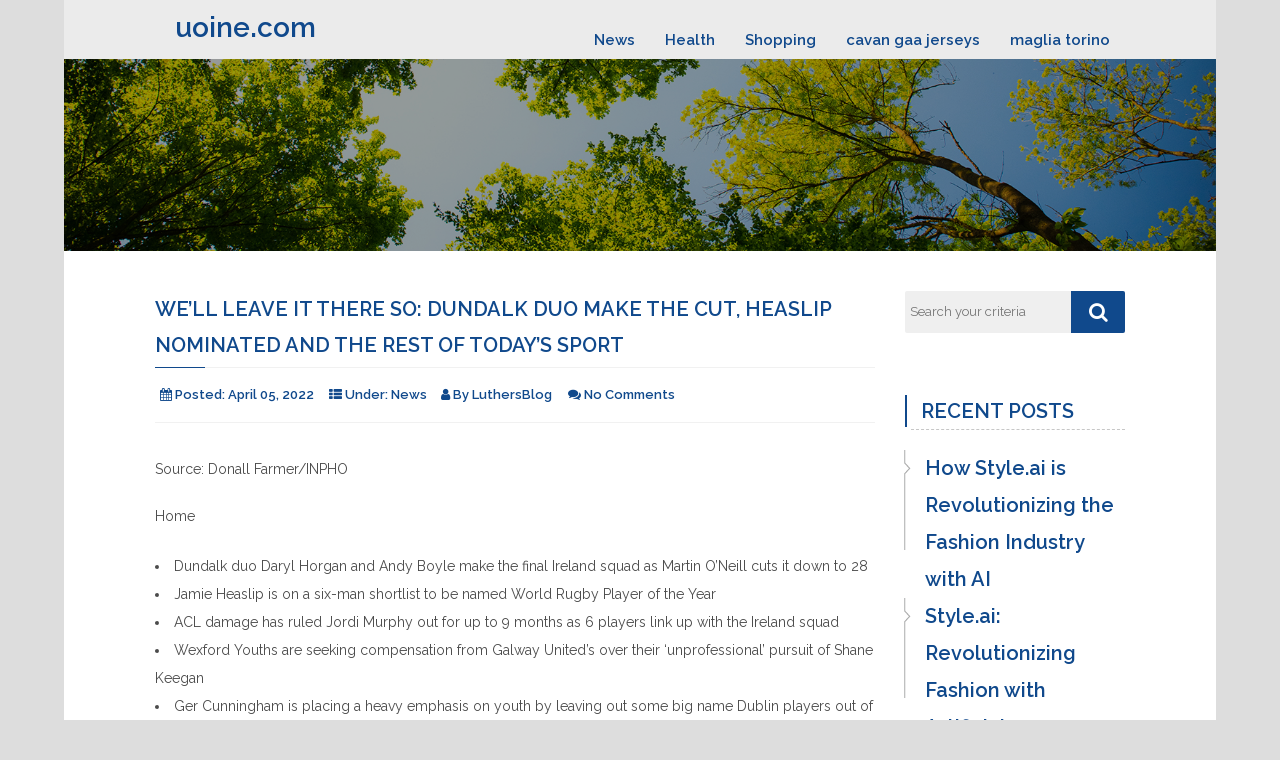

--- FILE ---
content_type: text/html; charset=UTF-8
request_url: https://uoine.com/well-leave-it-there-so-dundalk-duo-make-the-cut-heaslip-nominated-and-the-rest-of-todays-sport/
body_size: 10381
content:
<!DOCTYPE html>
<html lang="en-US" class="no-js">
  <head>
    <meta charset="UTF-8">
    <meta name="viewport" content="width=device-width, initial-scale=1">
    <link rel="profile" href="https://gmpg.org/xfn/11">
		<title>We&#8217;ll Leave It There So: Dundalk duo make the cut, Heaslip nominated and the rest of today&#8217;s sport &#8211; uoine.com</title>
<meta name='robots' content='max-image-preview:large' />
	<style>img:is([sizes="auto" i], [sizes^="auto," i]) { contain-intrinsic-size: 3000px 1500px }</style>
	<link rel='dns-prefetch' href='//fonts.googleapis.com' />
<link rel="alternate" type="application/rss+xml" title="uoine.com &raquo; Feed" href="https://uoine.com/feed/" />
<link rel="alternate" type="application/rss+xml" title="uoine.com &raquo; Comments Feed" href="https://uoine.com/comments/feed/" />
<script type="text/javascript">
/* <![CDATA[ */
window._wpemojiSettings = {"baseUrl":"https:\/\/s.w.org\/images\/core\/emoji\/16.0.1\/72x72\/","ext":".png","svgUrl":"https:\/\/s.w.org\/images\/core\/emoji\/16.0.1\/svg\/","svgExt":".svg","source":{"concatemoji":"https:\/\/uoine.com\/wp-includes\/js\/wp-emoji-release.min.js?ver=6.8.3"}};
/*! This file is auto-generated */
!function(s,n){var o,i,e;function c(e){try{var t={supportTests:e,timestamp:(new Date).valueOf()};sessionStorage.setItem(o,JSON.stringify(t))}catch(e){}}function p(e,t,n){e.clearRect(0,0,e.canvas.width,e.canvas.height),e.fillText(t,0,0);var t=new Uint32Array(e.getImageData(0,0,e.canvas.width,e.canvas.height).data),a=(e.clearRect(0,0,e.canvas.width,e.canvas.height),e.fillText(n,0,0),new Uint32Array(e.getImageData(0,0,e.canvas.width,e.canvas.height).data));return t.every(function(e,t){return e===a[t]})}function u(e,t){e.clearRect(0,0,e.canvas.width,e.canvas.height),e.fillText(t,0,0);for(var n=e.getImageData(16,16,1,1),a=0;a<n.data.length;a++)if(0!==n.data[a])return!1;return!0}function f(e,t,n,a){switch(t){case"flag":return n(e,"\ud83c\udff3\ufe0f\u200d\u26a7\ufe0f","\ud83c\udff3\ufe0f\u200b\u26a7\ufe0f")?!1:!n(e,"\ud83c\udde8\ud83c\uddf6","\ud83c\udde8\u200b\ud83c\uddf6")&&!n(e,"\ud83c\udff4\udb40\udc67\udb40\udc62\udb40\udc65\udb40\udc6e\udb40\udc67\udb40\udc7f","\ud83c\udff4\u200b\udb40\udc67\u200b\udb40\udc62\u200b\udb40\udc65\u200b\udb40\udc6e\u200b\udb40\udc67\u200b\udb40\udc7f");case"emoji":return!a(e,"\ud83e\udedf")}return!1}function g(e,t,n,a){var r="undefined"!=typeof WorkerGlobalScope&&self instanceof WorkerGlobalScope?new OffscreenCanvas(300,150):s.createElement("canvas"),o=r.getContext("2d",{willReadFrequently:!0}),i=(o.textBaseline="top",o.font="600 32px Arial",{});return e.forEach(function(e){i[e]=t(o,e,n,a)}),i}function t(e){var t=s.createElement("script");t.src=e,t.defer=!0,s.head.appendChild(t)}"undefined"!=typeof Promise&&(o="wpEmojiSettingsSupports",i=["flag","emoji"],n.supports={everything:!0,everythingExceptFlag:!0},e=new Promise(function(e){s.addEventListener("DOMContentLoaded",e,{once:!0})}),new Promise(function(t){var n=function(){try{var e=JSON.parse(sessionStorage.getItem(o));if("object"==typeof e&&"number"==typeof e.timestamp&&(new Date).valueOf()<e.timestamp+604800&&"object"==typeof e.supportTests)return e.supportTests}catch(e){}return null}();if(!n){if("undefined"!=typeof Worker&&"undefined"!=typeof OffscreenCanvas&&"undefined"!=typeof URL&&URL.createObjectURL&&"undefined"!=typeof Blob)try{var e="postMessage("+g.toString()+"("+[JSON.stringify(i),f.toString(),p.toString(),u.toString()].join(",")+"));",a=new Blob([e],{type:"text/javascript"}),r=new Worker(URL.createObjectURL(a),{name:"wpTestEmojiSupports"});return void(r.onmessage=function(e){c(n=e.data),r.terminate(),t(n)})}catch(e){}c(n=g(i,f,p,u))}t(n)}).then(function(e){for(var t in e)n.supports[t]=e[t],n.supports.everything=n.supports.everything&&n.supports[t],"flag"!==t&&(n.supports.everythingExceptFlag=n.supports.everythingExceptFlag&&n.supports[t]);n.supports.everythingExceptFlag=n.supports.everythingExceptFlag&&!n.supports.flag,n.DOMReady=!1,n.readyCallback=function(){n.DOMReady=!0}}).then(function(){return e}).then(function(){var e;n.supports.everything||(n.readyCallback(),(e=n.source||{}).concatemoji?t(e.concatemoji):e.wpemoji&&e.twemoji&&(t(e.twemoji),t(e.wpemoji)))}))}((window,document),window._wpemojiSettings);
/* ]]> */
</script>
<style id='wp-emoji-styles-inline-css' type='text/css'>

	img.wp-smiley, img.emoji {
		display: inline !important;
		border: none !important;
		box-shadow: none !important;
		height: 1em !important;
		width: 1em !important;
		margin: 0 0.07em !important;
		vertical-align: -0.1em !important;
		background: none !important;
		padding: 0 !important;
	}
</style>
<link rel='stylesheet' id='wp-block-library-css' href='https://uoine.com/wp-includes/css/dist/block-library/style.min.css?ver=6.8.3' type='text/css' media='all' />
<style id='classic-theme-styles-inline-css' type='text/css'>
/*! This file is auto-generated */
.wp-block-button__link{color:#fff;background-color:#32373c;border-radius:9999px;box-shadow:none;text-decoration:none;padding:calc(.667em + 2px) calc(1.333em + 2px);font-size:1.125em}.wp-block-file__button{background:#32373c;color:#fff;text-decoration:none}
</style>
<style id='global-styles-inline-css' type='text/css'>
:root{--wp--preset--aspect-ratio--square: 1;--wp--preset--aspect-ratio--4-3: 4/3;--wp--preset--aspect-ratio--3-4: 3/4;--wp--preset--aspect-ratio--3-2: 3/2;--wp--preset--aspect-ratio--2-3: 2/3;--wp--preset--aspect-ratio--16-9: 16/9;--wp--preset--aspect-ratio--9-16: 9/16;--wp--preset--color--black: #000000;--wp--preset--color--cyan-bluish-gray: #abb8c3;--wp--preset--color--white: #ffffff;--wp--preset--color--pale-pink: #f78da7;--wp--preset--color--vivid-red: #cf2e2e;--wp--preset--color--luminous-vivid-orange: #ff6900;--wp--preset--color--luminous-vivid-amber: #fcb900;--wp--preset--color--light-green-cyan: #7bdcb5;--wp--preset--color--vivid-green-cyan: #00d084;--wp--preset--color--pale-cyan-blue: #8ed1fc;--wp--preset--color--vivid-cyan-blue: #0693e3;--wp--preset--color--vivid-purple: #9b51e0;--wp--preset--gradient--vivid-cyan-blue-to-vivid-purple: linear-gradient(135deg,rgba(6,147,227,1) 0%,rgb(155,81,224) 100%);--wp--preset--gradient--light-green-cyan-to-vivid-green-cyan: linear-gradient(135deg,rgb(122,220,180) 0%,rgb(0,208,130) 100%);--wp--preset--gradient--luminous-vivid-amber-to-luminous-vivid-orange: linear-gradient(135deg,rgba(252,185,0,1) 0%,rgba(255,105,0,1) 100%);--wp--preset--gradient--luminous-vivid-orange-to-vivid-red: linear-gradient(135deg,rgba(255,105,0,1) 0%,rgb(207,46,46) 100%);--wp--preset--gradient--very-light-gray-to-cyan-bluish-gray: linear-gradient(135deg,rgb(238,238,238) 0%,rgb(169,184,195) 100%);--wp--preset--gradient--cool-to-warm-spectrum: linear-gradient(135deg,rgb(74,234,220) 0%,rgb(151,120,209) 20%,rgb(207,42,186) 40%,rgb(238,44,130) 60%,rgb(251,105,98) 80%,rgb(254,248,76) 100%);--wp--preset--gradient--blush-light-purple: linear-gradient(135deg,rgb(255,206,236) 0%,rgb(152,150,240) 100%);--wp--preset--gradient--blush-bordeaux: linear-gradient(135deg,rgb(254,205,165) 0%,rgb(254,45,45) 50%,rgb(107,0,62) 100%);--wp--preset--gradient--luminous-dusk: linear-gradient(135deg,rgb(255,203,112) 0%,rgb(199,81,192) 50%,rgb(65,88,208) 100%);--wp--preset--gradient--pale-ocean: linear-gradient(135deg,rgb(255,245,203) 0%,rgb(182,227,212) 50%,rgb(51,167,181) 100%);--wp--preset--gradient--electric-grass: linear-gradient(135deg,rgb(202,248,128) 0%,rgb(113,206,126) 100%);--wp--preset--gradient--midnight: linear-gradient(135deg,rgb(2,3,129) 0%,rgb(40,116,252) 100%);--wp--preset--font-size--small: 13px;--wp--preset--font-size--medium: 20px;--wp--preset--font-size--large: 36px;--wp--preset--font-size--x-large: 42px;--wp--preset--spacing--20: 0.44rem;--wp--preset--spacing--30: 0.67rem;--wp--preset--spacing--40: 1rem;--wp--preset--spacing--50: 1.5rem;--wp--preset--spacing--60: 2.25rem;--wp--preset--spacing--70: 3.38rem;--wp--preset--spacing--80: 5.06rem;--wp--preset--shadow--natural: 6px 6px 9px rgba(0, 0, 0, 0.2);--wp--preset--shadow--deep: 12px 12px 50px rgba(0, 0, 0, 0.4);--wp--preset--shadow--sharp: 6px 6px 0px rgba(0, 0, 0, 0.2);--wp--preset--shadow--outlined: 6px 6px 0px -3px rgba(255, 255, 255, 1), 6px 6px rgba(0, 0, 0, 1);--wp--preset--shadow--crisp: 6px 6px 0px rgba(0, 0, 0, 1);}:where(.is-layout-flex){gap: 0.5em;}:where(.is-layout-grid){gap: 0.5em;}body .is-layout-flex{display: flex;}.is-layout-flex{flex-wrap: wrap;align-items: center;}.is-layout-flex > :is(*, div){margin: 0;}body .is-layout-grid{display: grid;}.is-layout-grid > :is(*, div){margin: 0;}:where(.wp-block-columns.is-layout-flex){gap: 2em;}:where(.wp-block-columns.is-layout-grid){gap: 2em;}:where(.wp-block-post-template.is-layout-flex){gap: 1.25em;}:where(.wp-block-post-template.is-layout-grid){gap: 1.25em;}.has-black-color{color: var(--wp--preset--color--black) !important;}.has-cyan-bluish-gray-color{color: var(--wp--preset--color--cyan-bluish-gray) !important;}.has-white-color{color: var(--wp--preset--color--white) !important;}.has-pale-pink-color{color: var(--wp--preset--color--pale-pink) !important;}.has-vivid-red-color{color: var(--wp--preset--color--vivid-red) !important;}.has-luminous-vivid-orange-color{color: var(--wp--preset--color--luminous-vivid-orange) !important;}.has-luminous-vivid-amber-color{color: var(--wp--preset--color--luminous-vivid-amber) !important;}.has-light-green-cyan-color{color: var(--wp--preset--color--light-green-cyan) !important;}.has-vivid-green-cyan-color{color: var(--wp--preset--color--vivid-green-cyan) !important;}.has-pale-cyan-blue-color{color: var(--wp--preset--color--pale-cyan-blue) !important;}.has-vivid-cyan-blue-color{color: var(--wp--preset--color--vivid-cyan-blue) !important;}.has-vivid-purple-color{color: var(--wp--preset--color--vivid-purple) !important;}.has-black-background-color{background-color: var(--wp--preset--color--black) !important;}.has-cyan-bluish-gray-background-color{background-color: var(--wp--preset--color--cyan-bluish-gray) !important;}.has-white-background-color{background-color: var(--wp--preset--color--white) !important;}.has-pale-pink-background-color{background-color: var(--wp--preset--color--pale-pink) !important;}.has-vivid-red-background-color{background-color: var(--wp--preset--color--vivid-red) !important;}.has-luminous-vivid-orange-background-color{background-color: var(--wp--preset--color--luminous-vivid-orange) !important;}.has-luminous-vivid-amber-background-color{background-color: var(--wp--preset--color--luminous-vivid-amber) !important;}.has-light-green-cyan-background-color{background-color: var(--wp--preset--color--light-green-cyan) !important;}.has-vivid-green-cyan-background-color{background-color: var(--wp--preset--color--vivid-green-cyan) !important;}.has-pale-cyan-blue-background-color{background-color: var(--wp--preset--color--pale-cyan-blue) !important;}.has-vivid-cyan-blue-background-color{background-color: var(--wp--preset--color--vivid-cyan-blue) !important;}.has-vivid-purple-background-color{background-color: var(--wp--preset--color--vivid-purple) !important;}.has-black-border-color{border-color: var(--wp--preset--color--black) !important;}.has-cyan-bluish-gray-border-color{border-color: var(--wp--preset--color--cyan-bluish-gray) !important;}.has-white-border-color{border-color: var(--wp--preset--color--white) !important;}.has-pale-pink-border-color{border-color: var(--wp--preset--color--pale-pink) !important;}.has-vivid-red-border-color{border-color: var(--wp--preset--color--vivid-red) !important;}.has-luminous-vivid-orange-border-color{border-color: var(--wp--preset--color--luminous-vivid-orange) !important;}.has-luminous-vivid-amber-border-color{border-color: var(--wp--preset--color--luminous-vivid-amber) !important;}.has-light-green-cyan-border-color{border-color: var(--wp--preset--color--light-green-cyan) !important;}.has-vivid-green-cyan-border-color{border-color: var(--wp--preset--color--vivid-green-cyan) !important;}.has-pale-cyan-blue-border-color{border-color: var(--wp--preset--color--pale-cyan-blue) !important;}.has-vivid-cyan-blue-border-color{border-color: var(--wp--preset--color--vivid-cyan-blue) !important;}.has-vivid-purple-border-color{border-color: var(--wp--preset--color--vivid-purple) !important;}.has-vivid-cyan-blue-to-vivid-purple-gradient-background{background: var(--wp--preset--gradient--vivid-cyan-blue-to-vivid-purple) !important;}.has-light-green-cyan-to-vivid-green-cyan-gradient-background{background: var(--wp--preset--gradient--light-green-cyan-to-vivid-green-cyan) !important;}.has-luminous-vivid-amber-to-luminous-vivid-orange-gradient-background{background: var(--wp--preset--gradient--luminous-vivid-amber-to-luminous-vivid-orange) !important;}.has-luminous-vivid-orange-to-vivid-red-gradient-background{background: var(--wp--preset--gradient--luminous-vivid-orange-to-vivid-red) !important;}.has-very-light-gray-to-cyan-bluish-gray-gradient-background{background: var(--wp--preset--gradient--very-light-gray-to-cyan-bluish-gray) !important;}.has-cool-to-warm-spectrum-gradient-background{background: var(--wp--preset--gradient--cool-to-warm-spectrum) !important;}.has-blush-light-purple-gradient-background{background: var(--wp--preset--gradient--blush-light-purple) !important;}.has-blush-bordeaux-gradient-background{background: var(--wp--preset--gradient--blush-bordeaux) !important;}.has-luminous-dusk-gradient-background{background: var(--wp--preset--gradient--luminous-dusk) !important;}.has-pale-ocean-gradient-background{background: var(--wp--preset--gradient--pale-ocean) !important;}.has-electric-grass-gradient-background{background: var(--wp--preset--gradient--electric-grass) !important;}.has-midnight-gradient-background{background: var(--wp--preset--gradient--midnight) !important;}.has-small-font-size{font-size: var(--wp--preset--font-size--small) !important;}.has-medium-font-size{font-size: var(--wp--preset--font-size--medium) !important;}.has-large-font-size{font-size: var(--wp--preset--font-size--large) !important;}.has-x-large-font-size{font-size: var(--wp--preset--font-size--x-large) !important;}
:where(.wp-block-post-template.is-layout-flex){gap: 1.25em;}:where(.wp-block-post-template.is-layout-grid){gap: 1.25em;}
:where(.wp-block-columns.is-layout-flex){gap: 2em;}:where(.wp-block-columns.is-layout-grid){gap: 2em;}
:root :where(.wp-block-pullquote){font-size: 1.5em;line-height: 1.6;}
</style>
<link rel='stylesheet' id='tannistha-bootstrap-css' href='https://uoine.com/wp-content/themes/tannistha/css/bootstrap.css?ver=1.0' type='text/css' media='all' />
<link rel='stylesheet' id='tannistha-open-sans-css' href='//fonts.googleapis.com/css?family=Open+Sans%3A300%2C400%2C500%2C600%2C700%2C800&#038;ver=6.8.3' type='text/css' media='all' />
<link rel='stylesheet' id='tannistha-raleway-css' href='//fonts.googleapis.com/css?family=Raleway%3A300%2C400%2C500%2C600%2C700%2C800%2C900&#038;ver=6.8.3' type='text/css' media='all' />
<link rel='stylesheet' id='tannistha-comfortaa-css' href='//fonts.googleapis.com/css?family=Comfortaa%3A300%2C400%2C700&#038;ver=6.8.3' type='text/css' media='all' />
<link rel='stylesheet' id='tannistha-montserrat-css' href='//fonts.googleapis.com/css?family=Montserrat%3A100%2C100i%2C200%2C200i%2C300%2C300i%2C400%2C400i%2C500%2C500i%2C600%2C600i%2C700%2C700i%2C800%2C800i%2C900%2C900i&#038;ver=6.8.3' type='text/css' media='all' />
<link rel='stylesheet' id='tannistha-pacifico-css' href='//fonts.googleapis.com/css?family=Pacifico&#038;ver=6.8.3' type='text/css' media='all' />
<link rel='stylesheet' id='tannistha-indie-flower-css' href='//fonts.googleapis.com/css?family=Indie+Flower&#038;ver=6.8.3' type='text/css' media='all' />
<link rel='stylesheet' id='tannistha-oswald-css' href='//fonts.googleapis.com/css?family=Oswald%3A200%2C300%2C400%2C500%2C600%2C700&#038;ver=6.8.3' type='text/css' media='all' />
<link rel='stylesheet' id='tannistha-cedarville-cursive-css' href='//fonts.googleapis.com/css?family=Cedarville+Cursive&#038;ver=6.8.3' type='text/css' media='all' />
<link rel='stylesheet' id='tannistha-style-css' href='https://uoine.com/wp-content/themes/tannistha/style.css?ver=1.1' type='text/css' media='all' />
<style id='tannistha-style-inline-css' type='text/css'>

    				body{
    					background-color: #dddddd;
    					font-family: Raleway;
    				}
    				.home-banner h1.banner-text, 
    				.home-banner h4.banner-text, 
    				.all-banner h1.banner-text, 
    				.all-banner h4.banner-text{
    					color: #ffffff;
    				}
            .top-header-band{
              background-color: #10498C;
              
            }
            .home-banner::after {
              background: rgba(0, 0, 0, 0.4) none repeat scroll 0 0;
            }
            .all-banner::after {
              background: rgba(0, 0, 0, 0.4) none repeat scroll 0 0;
            } 
            .home-banner h1,
            .all-banner h1{
            	font-family: Raleway;
            	font-size: ;
            	font-weight: 600;
            }
            .home-banner h4,
            .all-banner h4{
            	font-family: Raleway;
            	font-size: 20px;
            	font-weight: 600;
            }
            .widget ul li{
            	font-size: 20px;
            	font-weight: 600;
            }
            .widget h3, .entry .entry-header .entry-title, .site-header .logo, .site-header .dc-top-nav li, .theme_default_menu > ul li, .entry .entry-meta span {
            	font-weight: 600;
            }
            .entry .entry-header .entry-title, .widget h3  {
            	font-size: 20px;
            }     
            .entry .entry-content p, 
            .entry .entry-content .button, 
            .comment-respond .comment-form input[type='submit'], 
            .navigation .nav-links .page-numbers, 
            .navigation .nav-links .nav-previous a, 
            .navigation .nav-links .nav-next a, 
            .site-footer p, 
            p, 
            dl, 
            dl dt, 
            dl dd, 
            ul li, 
            .upload:after,
            input[type='reset'], 
            input[type='submit'], 
            table, 
            .entry-comments .comment-list .comment-content, 
            .entry-comments .comment-list ol li, 
            .entry-comments .comment-list ul li, 
            .comment-respond form .comment-notes, 
            .comment-form p label {
            	font-family: Raleway;
            }
            .top-header-band span {
              color: #ffffff;
            }
            h2, 
            h3, 
            h5, 
            h6, 
            a, 
            cite,
            .site-header .left-contact,
            .site-header .logo, 
            .site-header .dc-top-nav li a, 
            .site-header .dc-top-nav li.current-menu-item > li a, 
            .site-header .dc-top-nav li.current-menu-ancestor > li a,
            .entry .entry-header .entry-title a, 
            .entry .entry-meta span a, 
            .widget ul li a, 
            .navigation .nav-links .nav-previous a, 
            .navigation .nav-links .nav-next a, 
            .entry-comments .comment-list .comment-author-link a, 
            .widget ul ul li a, 
            a.entry-author-link span, 
            .entry-meta span, 
            .widget h3, 
            .site-footer ul.foot-nav li, 
            .site-footer ul.foot-nav li a, 
            .theme_default_menu ul li a, 
            .entry-comments .comment-list .comment-author-link, 
            .entry-comments .comment-list .comment-meta, 
            h1:not(.banner-text), 
            h4:not(.banner-text){
              color: #10498C;
            }
            .search-form input[type='submit'], 
            .comment-respond .comment-form input[type='submit'], 
            .entry .entry-content .button, 
            #back-to-top, input[type='submit'], 
            .navigation .nav-links a.page-numbers, 
            .navigation .nav-links span.dots,
            .navigation .nav-links .page-numbers{
            	background-color: #10498C;
            }
            blockquote{
            	border-color: #10498C;
            }
            p, 
            dl dd, 
            ol li, 
            ul li, 
            dl dt, 
            label, 
            table th, 
            pre, 
            .site-header .logo span,  
            .sticky, 
            .comment-form p label, 
            .comment-respond form .comment-notes, 
            .comment-respond .comment-reply-title, 
            .wp-caption-text, 
            .entry .entry-content p, 
            .entry-comments .comment-list .comment-content, 
            .gallery-caption, 
            .bypostauthor, 
            .commentlist .bypostauthor, 
            .commentlist li ul.children li.bypostauthor, 
            .widget ul li, 
            .site-footer p, 
            .site-footer p a{
            	color: #4b4b4b;
            }
            input[type='reset']{
            	background-color: #4b4b4b;
            }
            a:hover,
            .site-header .dc-top-nav li a:hover, 
            .site-header .dc-top-nav li.current-menu-item a:hover, 
            .site-header .dc-top-nav li.current-menu-item li a:hover,  
            .entry .entry-header .entry-title a:hover, 
            .entry .entry-meta span a:hover, 
            .widget ul li a:hover, 
            .navigation .nav-links .nav-previous a:hover, 
            .navigation .nav-links .nav-next a:hover, 
            .entry-comments .comment-list .comment-author-link a:hover, 
            .widget ul ul li a:hover, 
            a.entry-author-link span:hover,
            .site-header .dc-top-nav li.current-menu-item li a:hover,
            .site-header .dc-top-nav li.current-menu-item a:hover, 
            .site-header .dc-top-nav li a:hover, 
            .site-footer ul.foot-nav li:hover, 
            .site-footer ul.foot-nav li a:hover, 
            .site-header .dc-top-nav li.current-menu-item > a,            
            .site-header .dc-top-nav li.current-menu-ancestor > a,
            .site-header .dc-top-nav li.current-menu-ancestor a:hover, 
            .theme_default_menu ul li a:hover, 
						.theme_default_menu li.current_page_item a, 
            a:not(.button):hover{
            	color: #ff5d5d;
            }
            .navigation li a:hover, 
            .comment-respond .comment-form input[type='submit']:hover, 
            .search-form input[type='submit']:hover, 
            #back-to-top:hover, 
            .entry .entry-content .button:hover, 
            .navigation .nav-links a.page-numbers:hover, 
            .navigation .nav-links span.dots:hover{
            	background-color: #ff5d5d;
            }
            .navigation li.active a, 
            .navigation li.disabled, 
            .navigation .nav-links .page-numbers.current, 
						.navigation .nav-links .page-numbers:hover, 
						.navigation .nav-links .page-numbers:focus, 
            .entry .entry-content .button:hover{
            	background-color: #ff5d5d;
            }
</style>
<link rel='stylesheet' id='tannistha-font-awesome-css' href='https://uoine.com/wp-content/themes/tannistha/css/font-awesome.min.css?ver=1.0' type='text/css' media='all' />
<script type="text/javascript" src="https://uoine.com/wp-includes/js/jquery/jquery.min.js?ver=3.7.1" id="jquery-core-js"></script>
<script type="text/javascript" src="https://uoine.com/wp-includes/js/jquery/jquery-migrate.min.js?ver=3.4.1" id="jquery-migrate-js"></script>
<link rel="https://api.w.org/" href="https://uoine.com/wp-json/" /><link rel="alternate" title="JSON" type="application/json" href="https://uoine.com/wp-json/wp/v2/posts/21430" /><link rel="EditURI" type="application/rsd+xml" title="RSD" href="https://uoine.com/xmlrpc.php?rsd" />
<meta name="generator" content="WordPress 6.8.3" />
<link rel="canonical" href="https://uoine.com/well-leave-it-there-so-dundalk-duo-make-the-cut-heaslip-nominated-and-the-rest-of-todays-sport/" />
<link rel='shortlink' href='https://uoine.com/?p=21430' />
<link rel="alternate" title="oEmbed (JSON)" type="application/json+oembed" href="https://uoine.com/wp-json/oembed/1.0/embed?url=https%3A%2F%2Fuoine.com%2Fwell-leave-it-there-so-dundalk-duo-make-the-cut-heaslip-nominated-and-the-rest-of-todays-sport%2F" />
<link rel="alternate" title="oEmbed (XML)" type="text/xml+oembed" href="https://uoine.com/wp-json/oembed/1.0/embed?url=https%3A%2F%2Fuoine.com%2Fwell-leave-it-there-so-dundalk-duo-make-the-cut-heaslip-nominated-and-the-rest-of-todays-sport%2F&#038;format=xml" />
<style type="text/css">.recentcomments a{display:inline !important;padding:0 !important;margin:0 !important;}</style>  </head>
  
  <body class="wp-singular post-template-default single single-post postid-21430 single-format-standard wp-theme-tannistha group-blog">
    <header class="site-header">
            <div class="container navbar-header-band"> 
        <div class="navbar-header"> 
          <button type="button" data-toggle="collapse" data-target="#dc-navbar" class="collapsed navbar-toggle" aria-expanded="false" > 
            <span class="sr-only">Toggle navigation</span>  
            <span class="fa fa-align-justify"></span> 
          </button>
	          <h1><a href="https://uoine.com">uoine.com</a></h1>
          <p></p>
	    
        </div> 
		<nav id="dc-navbar" class="collapse navbar-collapse"><ul id="menu-links" class="nav navbar-nav navbar-right dc-top-nav"><li id="menu-item-8121" class="menu-item menu-item-type-taxonomy menu-item-object-category current-post-ancestor current-menu-parent current-post-parent menu-item-8121"><a href="https://uoine.com/category/news/">News</a></li>
<li id="menu-item-8122" class="menu-item menu-item-type-taxonomy menu-item-object-category menu-item-8122"><a href="https://uoine.com/category/health/">Health</a></li>
<li id="menu-item-8123" class="menu-item menu-item-type-taxonomy menu-item-object-category menu-item-8123"><a href="https://uoine.com/category/shopping/">Shopping</a></li>
<li id="menu-item-8666" class="menu-item menu-item-type-custom menu-item-object-custom menu-item-8666"><a href="https://www.igaashop.com/cavan.html">cavan gaa jerseys</a></li>
<li id="menu-item-25446" class="menu-item menu-item-type-custom menu-item-object-custom menu-item-25446"><a href="https://www.jsitstore.com/torino-maglia.html">maglia torino</a></li>
</ul></nav>      </div>
    </header>
   
    <div class="main-contain">
          <section style="background: url(https://uoine.com/wp-content/themes/tannistha/images/blog-banner.jpg) no-repeat scroll 0 0 / 100% 15vw; min-height: 15vw;" class="all-banner">
          <div class="banner-caption">
            <h1 class="banner-text"></h1>
            <h4 class="banner-text"></h4>
          </div>
        </section>
	
      <section class="home-posts">
			<div class="container">
			  <div class="row">
				<div class="page-content-location col-sm-8 col-md-9">

					
<article id="post-21430" class="post-21430 post type-post status-publish format-standard hentry category-news group-blog entry">
	<header class="entry-header">
	  <h2 class="entry-title">We&#8217;ll Leave It There So: Dundalk duo make the cut, Heaslip nominated and the rest of today&#8217;s sport</h2>	</header>
	<p class="entry-meta">
    <span>
      <i class="fa fa-calendar"></i> Posted: 
      <span class="posted-on">
      	<a href="https://uoine.com/2022/04/05/">
      		April 05, 2022      	</a>
      </span>
    </span> 
    <span class="entry-categories">
			<i class="fa fa-th-list"></i> Under: 
								<a rel="category tag" href="https://uoine.com/category/news/">
						News					</a>
			    </span>
		<span>
		  <i class="fa fa-user"></i> By			<span class="entry-author" >
			<a class="entry-author-link" rel="author" href="https://uoine.com/author/mobanmarket/">
				<span class="entry-author-name">LuthersBlog</span>
			</a>
			</span>
		</span>
		<span>
        <i class="fa fa-comments"></i>  
        <span class="entry-comments-link">
					<a href="https://uoine.com/well-leave-it-there-so-dundalk-duo-make-the-cut-heaslip-nominated-and-the-rest-of-todays-sport/#respond">No Comments</a>
				</span>  
	  </span>
  </p>
  <div class="entry-content single-post-content">
  	  	<p>
    Source: Donall Farmer/INPHO
</p>
<p>Home</p>
<ul>
<li>Dundalk duo Daryl Horgan and Andy Boyle make the final Ireland squad as Martin O’Neill cuts it down to 28</li>
<li>
Jamie Heaslip is on a six-man shortlist to be named World Rugby Player of the Year
</li>
<li>ACL damage has ruled Jordi Murphy out for up to 9 months as 6 players link up with the Ireland squad</li>
<li>
Wexford Youths are seeking compensation from Galway United’s over their ‘unprofessional’ pursuit of Shane Keegan
</li>
<li>
Ger Cunningham is placing a heavy emphasis on youth by leaving out some big name Dublin players out of his hurling squad for 2017<br />Cork kingpins <strong >Glen Rovers are through to a first AIB Munster senior club hurling final in 40 years
</li>
<li>
<strong >Tommy Conroy and<strong > St Vincent’sused the pain of their 2015 county final defeat to spur them on this year
</li>
<li>
<strong >Ireland are back in the top five of the world rugby ranking after their thrilling victory against the All Blacks in Chicago on Saturday
</li>
<li>
<strong >Geoffrey Claffey and<strong > Niall Carty, both former Roscommon captains, have retired from inter-county football
</li>
<li>
<strong >Johnny Sexton has been given the all-clear for Ireland while Ulster’s Paddy Jackson rejoins the squad after missing the trip to Chicago
</li>
</ul>
<p>Away</p>
<p>
    Source: Getty Images/INPHO</p>
<ul>
<li>
The Raiders have laid down a Super Bowl marker as the Cowboys keep rolling</li>
<li>
Robbie Keane vows to continue MLS career even if he has to leave Galaxy
</li>
<li>
Manny <strong >Pacquiao is eyeing a Floyd Mayweather rematch after dominant Vegas display
</li>
<li>
Ashley Cole apologises for penalty miss amid Steven Gerrard retirement rumours
</li>
<li>UFC star Jon Jones is suspended for one year following failed drugs test</li>
</ul>
<div   >
<div >Advertisement</div>
<div id='div-gpt-ad-1365092406213-1'>
</div>
</div>
<p>The Best Thing We Shared</p>
<p>Martin O’Neill named squad 28-man squad for the Fifa World Cup Qualifier against Austria.</p>
<div >
<div >
<blockquote  align="center">
<p lang="en" dir="ltr">BREAKING: Martin O&#39;Neill has named a squad of 28 for the upcoming FIFA World Cup Qualifier against Austria. #COYBIG pic.twitter.com/Avchaf5QNo</p>
<p>&mdash; FAIreland ⚽️🇮🇪 (@FAIreland) November 7, 2016</p></blockquote>
<p>    Source: FAIreland/Twitter
    </p></div>
</div>
<p>On The Record</p>
<p>
    Source: YouTube/UFC</p>
<p>Conor McGregor’s upcoming opponent Eddie Alvarez thinks he’s getting inside the Dubliner’s head.</p>
<blockquote >
<div>This guy is so offensive-minded and never on the defensive that whenever you put him on the defence he gets so flustered and so upset. At a certain point in our conference call, he started to get desperate. He started talking about my wife and kids and things like that. For me, it’s a sign of desperation.You don’t talk about another man’s family unless you’re through the roof pissed off.”</div>
</blockquote>
<div   >
<div >
        SEE SPORT<br />DIFFERENTLY</p>
<p>
            Get closer to the stories that matter with exclusive analysis, insight and debate in The42 Membership.
        </p>
<p>Click Here: <a href='' title=''></a></p>
<p>            Become a Member</p></div>
</div>
<p>Showbiz, Baby!</p>
<p>Two-time All-Star hurler Richie Power was thrilled after he helped his club secure a return to senior ranks in Kilkenny yesterday.</p>
<div >
<div >
<blockquote  align="center">
<p lang="en" dir="ltr">Better than any all Ireland #family #oneclub #friends #son #goingbackup pic.twitter.com/z6IARj8TAF</p>
<p>&mdash; Richie Power (@power_richie) November 6, 2016</p></blockquote>
<p>    Source: Richie Power/Twitter
    </p></div>
</div>
</p>
<p>The42 is on Snapchat! Tap the button below on your phone to add!</p>
	</div>
</article>
	<nav class="navigation post-navigation" aria-label=" ">
		<h2 class="screen-reader-text"> </h2>
		<div class="nav-links"><div class="nav-previous"><a href="https://uoine.com/two-former-roscommon-captains-have-retired-from-inter-county-football/" rel="prev"><span class="screen-reader-text">Previous Post</span> </a></div><div class="nav-next"><a href="https://uoine.com/offaly-and-laois-confirm-new-senior-hurling-managers/" rel="next"><span class="screen-reader-text">Next Post</span> </a></div></div>
	</nav>
				</div>
								<div class="col-sm-4 col-md-3 sidebar-location ">
	
			<aside id="secondary" class="sidebar widget-area" role="complementary">
			<section id="search-2" class="widget widget_search">  <div class="widget-wrap">
		<form role="search" method="get" class="search-form" action="https://uoine.com/">
			<input type="search" class="search-field" placeholder="Search your criteria" value="" name="s" />
			<input type="submit" class="search-submit" value="" /><span class="fa fa-search"></span>		</form>
	</div></section>
		<section id="recent-posts-2" class="widget widget_recent_entries">
		<h3 class="widget-title">Recent Posts</h3>
		<ul>
											<li>
					<a href="https://uoine.com/how-style-ai-is-revolutionizing-the-fashion-industry-with-ai/">How Style.ai is Revolutionizing the Fashion Industry with AI</a>
									</li>
											<li>
					<a href="https://uoine.com/style-ai-revolutionizing-fashion-with-artificial-intelligence/">Style.ai: Revolutionizing Fashion with Artificial Intelligence</a>
									</li>
											<li>
					<a href="https://uoine.com/top-10-free-clothing-design-software-for-fashion-enthusiasts/">Top 10 Free Clothing Design Software for Fashion Enthusiasts</a>
									</li>
											<li>
					<a href="https://uoine.com/the-future-of-3d-fashion-design-software-market-trends-growth-and-opportunities/">The Future of 3D Fashion Design Software Market: Trends, Growth, and Opportunities</a>
									</li>
											<li>
					<a href="https://uoine.com/top-10-software-for-clothing-design-in-2024-a-comprehensive-guide/">Top 10 Software for Clothing Design in 2024: A Comprehensive Guide</a>
									</li>
					</ul>

		</section><section id="recent-comments-2" class="widget widget_recent_comments"><h3 class="widget-title">Recent Comments</h3><ul id="recentcomments"></ul></section><section id="archives-2" class="widget widget_archive"><h3 class="widget-title">Archives</h3>
			<ul>
					<li><a href='https://uoine.com/2025/09/'>September 2025</a></li>
	<li><a href='https://uoine.com/2025/08/'>August 2025</a></li>
	<li><a href='https://uoine.com/2025/07/'>July 2025</a></li>
	<li><a href='https://uoine.com/2025/06/'>June 2025</a></li>
	<li><a href='https://uoine.com/2025/05/'>May 2025</a></li>
	<li><a href='https://uoine.com/2025/04/'>April 2025</a></li>
	<li><a href='https://uoine.com/2025/03/'>March 2025</a></li>
	<li><a href='https://uoine.com/2025/02/'>February 2025</a></li>
	<li><a href='https://uoine.com/2025/01/'>January 2025</a></li>
	<li><a href='https://uoine.com/2024/12/'>December 2024</a></li>
	<li><a href='https://uoine.com/2024/11/'>November 2024</a></li>
	<li><a href='https://uoine.com/2024/10/'>October 2024</a></li>
	<li><a href='https://uoine.com/2024/09/'>September 2024</a></li>
	<li><a href='https://uoine.com/2024/08/'>August 2024</a></li>
	<li><a href='https://uoine.com/2024/07/'>July 2024</a></li>
	<li><a href='https://uoine.com/2024/06/'>June 2024</a></li>
	<li><a href='https://uoine.com/2024/05/'>May 2024</a></li>
	<li><a href='https://uoine.com/2024/04/'>April 2024</a></li>
	<li><a href='https://uoine.com/2024/03/'>March 2024</a></li>
	<li><a href='https://uoine.com/2024/02/'>February 2024</a></li>
	<li><a href='https://uoine.com/2024/01/'>January 2024</a></li>
	<li><a href='https://uoine.com/2023/12/'>December 2023</a></li>
	<li><a href='https://uoine.com/2023/11/'>November 2023</a></li>
	<li><a href='https://uoine.com/2023/10/'>October 2023</a></li>
	<li><a href='https://uoine.com/2023/08/'>August 2023</a></li>
	<li><a href='https://uoine.com/2023/07/'>July 2023</a></li>
	<li><a href='https://uoine.com/2023/06/'>June 2023</a></li>
	<li><a href='https://uoine.com/2023/04/'>April 2023</a></li>
	<li><a href='https://uoine.com/2023/03/'>March 2023</a></li>
	<li><a href='https://uoine.com/2023/02/'>February 2023</a></li>
	<li><a href='https://uoine.com/2023/01/'>January 2023</a></li>
	<li><a href='https://uoine.com/2022/12/'>December 2022</a></li>
	<li><a href='https://uoine.com/2022/11/'>November 2022</a></li>
	<li><a href='https://uoine.com/2022/10/'>October 2022</a></li>
	<li><a href='https://uoine.com/2022/09/'>September 2022</a></li>
	<li><a href='https://uoine.com/2022/08/'>August 2022</a></li>
	<li><a href='https://uoine.com/2022/07/'>July 2022</a></li>
	<li><a href='https://uoine.com/2022/06/'>June 2022</a></li>
	<li><a href='https://uoine.com/2022/05/'>May 2022</a></li>
	<li><a href='https://uoine.com/2022/04/'>April 2022</a></li>
	<li><a href='https://uoine.com/2022/03/'>March 2022</a></li>
	<li><a href='https://uoine.com/2022/02/'>February 2022</a></li>
	<li><a href='https://uoine.com/2022/01/'>January 2022</a></li>
	<li><a href='https://uoine.com/2021/12/'>December 2021</a></li>
	<li><a href='https://uoine.com/2021/10/'>October 2021</a></li>
	<li><a href='https://uoine.com/2021/09/'>September 2021</a></li>
	<li><a href='https://uoine.com/2021/08/'>August 2021</a></li>
	<li><a href='https://uoine.com/2021/07/'>July 2021</a></li>
	<li><a href='https://uoine.com/2021/06/'>June 2021</a></li>
	<li><a href='https://uoine.com/2021/05/'>May 2021</a></li>
	<li><a href='https://uoine.com/2021/04/'>April 2021</a></li>
	<li><a href='https://uoine.com/2021/03/'>March 2021</a></li>
	<li><a href='https://uoine.com/2021/02/'>February 2021</a></li>
	<li><a href='https://uoine.com/2021/01/'>January 2021</a></li>
	<li><a href='https://uoine.com/2020/12/'>December 2020</a></li>
	<li><a href='https://uoine.com/2020/11/'>November 2020</a></li>
	<li><a href='https://uoine.com/2020/10/'>October 2020</a></li>
	<li><a href='https://uoine.com/2020/09/'>September 2020</a></li>
	<li><a href='https://uoine.com/2020/08/'>August 2020</a></li>
	<li><a href='https://uoine.com/2020/07/'>July 2020</a></li>
	<li><a href='https://uoine.com/2020/06/'>June 2020</a></li>
	<li><a href='https://uoine.com/2020/05/'>May 2020</a></li>
	<li><a href='https://uoine.com/2020/04/'>April 2020</a></li>
	<li><a href='https://uoine.com/2020/03/'>March 2020</a></li>
	<li><a href='https://uoine.com/2020/02/'>February 2020</a></li>
	<li><a href='https://uoine.com/2020/01/'>January 2020</a></li>
	<li><a href='https://uoine.com/2019/12/'>December 2019</a></li>
	<li><a href='https://uoine.com/2019/11/'>November 2019</a></li>
	<li><a href='https://uoine.com/2019/10/'>October 2019</a></li>
	<li><a href='https://uoine.com/2019/09/'>September 2019</a></li>
	<li><a href='https://uoine.com/2019/08/'>August 2019</a></li>
	<li><a href='https://uoine.com/2019/07/'>July 2019</a></li>
	<li><a href='https://uoine.com/2019/06/'>June 2019</a></li>
	<li><a href='https://uoine.com/2019/05/'>May 2019</a></li>
	<li><a href='https://uoine.com/2019/04/'>April 2019</a></li>
	<li><a href='https://uoine.com/2019/03/'>March 2019</a></li>
			</ul>

			</section><section id="categories-2" class="widget widget_categories"><h3 class="widget-title">Categories</h3>
			<ul>
					<li class="cat-item cat-item-2"><a href="https://uoine.com/category/health/">Health</a>
</li>
	<li class="cat-item cat-item-1"><a href="https://uoine.com/category/news/">News</a>
</li>
	<li class="cat-item cat-item-3"><a href="https://uoine.com/category/shopping/">Shopping</a>
</li>
			</ul>

			</section><section id="meta-2" class="widget widget_meta"><h3 class="widget-title">Meta</h3>
		<ul>
						<li><a href="https://uoine.com/wp-login.php">Log in</a></li>
			<li><a href="https://uoine.com/feed/">Entries feed</a></li>
			<li><a href="https://uoine.com/comments/feed/">Comments feed</a></li>

			<li><a href="https://wordpress.org/">WordPress.org</a></li>
		</ul>

		</section>		</aside><!-- .sidebar .widget-area -->
	
</div>				<div class="clearfix"></div>

			  </div>	
			</div>        
      </section>

  </div>
  
   <footer class="site-footer" itemtype="http://schema.org/WPFooter" itemscope="">
 	<div class="container">
		<div class="menu-links-container"><ul id="menu-links-1" class="menu foot-nav"><li class="menu-item menu-item-type-taxonomy menu-item-object-category current-post-ancestor current-menu-parent current-post-parent menu-item-8121"><a href="https://uoine.com/category/news/"><span>News</span></a></li>
<li class="menu-item menu-item-type-taxonomy menu-item-object-category menu-item-8122"><a href="https://uoine.com/category/health/"><span>Health</span></a></li>
<li class="menu-item menu-item-type-taxonomy menu-item-object-category menu-item-8123"><a href="https://uoine.com/category/shopping/"><span>Shopping</span></a></li>
<li class="menu-item menu-item-type-custom menu-item-object-custom menu-item-8666"><a href="https://www.igaashop.com/cavan.html"><span>cavan gaa jerseys</span></a></li>
<li class="menu-item menu-item-type-custom menu-item-object-custom menu-item-25446"><a href="https://www.jsitstore.com/torino-maglia.html"><span>maglia torino</span></a></li>
</ul></div>		<p>
			    </p>
    <a href="#" id="back-to-top" title="Back to top"> </a>
 	</div> 
 </footer>  
 <script type="speculationrules">
{"prefetch":[{"source":"document","where":{"and":[{"href_matches":"\/*"},{"not":{"href_matches":["\/wp-*.php","\/wp-admin\/*","\/wp-content\/uploads\/*","\/wp-content\/*","\/wp-content\/plugins\/*","\/wp-content\/themes\/tannistha\/*","\/*\\?(.+)"]}},{"not":{"selector_matches":"a[rel~=\"nofollow\"]"}},{"not":{"selector_matches":".no-prefetch, .no-prefetch a"}}]},"eagerness":"conservative"}]}
</script>
<script type="text/javascript" src="https://uoine.com/wp-content/themes/tannistha/js/bootstrap.js?ver=1.0" id="tannistha-bootstrap-js"></script>
<script type="text/javascript" src="https://uoine.com/wp-content/themes/tannistha/js/tannistha-custom.js?ver=1.0" id="tannistha-custom-js"></script>
<script type="text/javascript" src="//js.users.51.la/19917617.js"></script>
<script defer src="https://static.cloudflareinsights.com/beacon.min.js/vcd15cbe7772f49c399c6a5babf22c1241717689176015" integrity="sha512-ZpsOmlRQV6y907TI0dKBHq9Md29nnaEIPlkf84rnaERnq6zvWvPUqr2ft8M1aS28oN72PdrCzSjY4U6VaAw1EQ==" data-cf-beacon='{"version":"2024.11.0","token":"0c86c3478789448ea115defea7786999","r":1,"server_timing":{"name":{"cfCacheStatus":true,"cfEdge":true,"cfExtPri":true,"cfL4":true,"cfOrigin":true,"cfSpeedBrain":true},"location_startswith":null}}' crossorigin="anonymous"></script>
</body>
</html>